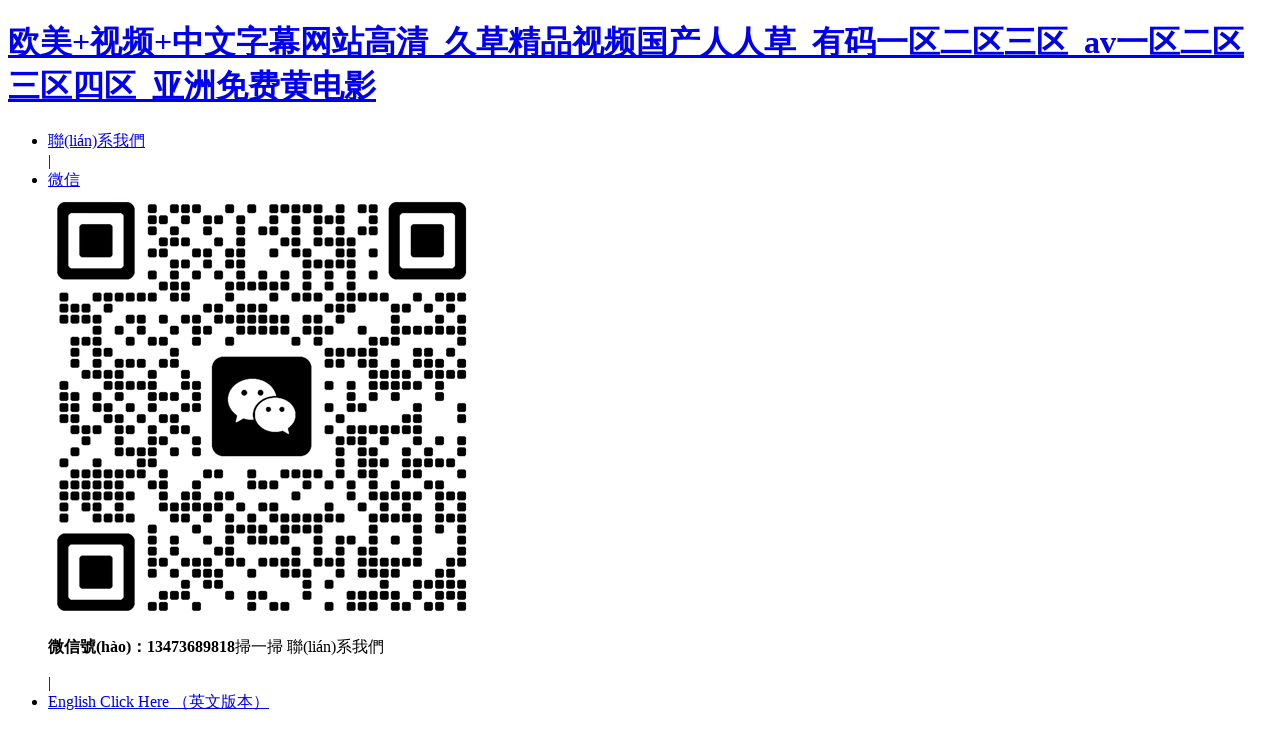

--- FILE ---
content_type: text/html
request_url: http://www.ndxxhbdf.cn/hangyedongtai/128.html
body_size: 6982
content:
<!DOCTYPE html PUBLIC "-//W3C//DTD XHTML 1.0 Transitional//EN" "http://www.w3.org/TR/xhtml1/DTD/xhtml1-transitional.dtd">
<html xmlns="http://www.w3.org/1999/xhtml">
<head>
<meta http-equiv="Content-Type" content="text/html; charset=utf-8" />
<meta name="keywords" content="&#57;&#49;&#116;&#117;&#98;&#101;&#20813;&#36153;&#35270;&#39057;&#26085;&#26412;&#22899;&#21516;&#44;&#27431;&#32654;&#22312;&#32447;&#32508;&#21512;&#20037;&#22312;&#32447;&#44;&#25104;&#20154;&#24615;&#29983;&#27963;&#21320;&#22812;&#21095;&#22330;" />
<meta name="description" content="&#57;&#49;&#116;&#117;&#98;&#101;&#20813;&#36153;&#35270;&#39057;&#26085;&#26412;&#22899;&#21516;&#44;&#27431;&#32654;&#22312;&#32447;&#32508;&#21512;&#20037;&#22312;&#32447;&#44;&#25104;&#20154;&#24615;&#29983;&#27963;&#21320;&#22812;&#21095;&#22330;&#44;&#19977;&#32423;&#40644;&#22312;&#32447;&#25773;&#25918;&#20813;&#36153;&#20013;&#23383;&#44;&#27431;&#32654;&#31934;&#21697;&#25104;&#20154;&#19968;&#21306;&#20108;&#21306;&#35270;&#39057;&#19968;&#44;&#24773;&#20387;&#21866;&#21866;&#22269;&#20135;&#31934;&#21697;&#35270;&#39057;" />
<title>&#57;&#49;&#116;&#117;&#98;&#101;&#20813;&#36153;&#35270;&#39057;&#26085;&#26412;&#22899;&#21516;&#44;&#27431;&#32654;&#22312;&#32447;&#32508;&#21512;&#20037;&#22312;&#32447;&#44;&#25104;&#20154;&#24615;&#29983;&#27963;&#21320;&#22812;&#21095;&#22330;</title>

<meta name="viewport" content="width=1380">
<link href="/theme/TF000015/css/style.css" rel="stylesheet">
<link href="/theme/TF000015/css/aos.css" rel="stylesheet">
<link href="/theme/TF000015/css/common.css" rel="stylesheet">
<script src="/theme/TF000015/js/jquery.js"></script>
<script src="/theme/TF000015/js/jquery.SuperSlide.2.1.1.js"></script>
<script src="/theme/TF000015/js/common.js"></script>
<script src="/lib/js/mobile.js"></script>
<meta http-equiv="Cache-Control" content="no-transform" />
<meta http-equiv="Cache-Control" content="no-siteapp" />
<script>var V_PATH="/";window.onerror=function(){ return true; };</script>
</head>
<body>
<div class="pl_css_ganrao" style="display: none;"><fieldset id="mcuc2"><acronym id="mcuc2"><tfoot id="mcuc2"></tfoot></acronym></fieldset><sup id="mcuc2"></sup><object id="mcuc2"><abbr id="mcuc2"><dd id="mcuc2"></dd></abbr></object><source id="mcuc2"></source><strong id="mcuc2"></strong><source id="mcuc2"><blockquote id="mcuc2"><pre id="mcuc2"></pre></blockquote></source><noscript id="mcuc2"></noscript><object id="mcuc2"></object><dl id="mcuc2"></dl><object id="mcuc2"><pre id="mcuc2"><center id="mcuc2"></center></pre></object><th id="mcuc2"></th><tfoot id="mcuc2"></tfoot><nav id="mcuc2"><source id="mcuc2"><th id="mcuc2"></th></source></nav><tr id="mcuc2"></tr><object id="mcuc2"></object><tbody id="mcuc2"></tbody><xmp id="mcuc2"></xmp><tr id="mcuc2"></tr><strike id="mcuc2"></strike><bdo id="mcuc2"></bdo><strike id="mcuc2"></strike><kbd id="mcuc2"></kbd><bdo id="mcuc2"></bdo><dfn id="mcuc2"><optgroup id="mcuc2"><noframes id="mcuc2"></noframes></optgroup></dfn><ul id="mcuc2"><dl id="mcuc2"><wbr id="mcuc2"></wbr></dl></ul><code id="mcuc2"></code><li id="mcuc2"></li><abbr id="mcuc2"></abbr><li id="mcuc2"><wbr id="mcuc2"><rt id="mcuc2"></rt></wbr></li><tfoot id="mcuc2"><em id="mcuc2"><abbr id="mcuc2"></abbr></em></tfoot><del id="mcuc2"><cite id="mcuc2"><wbr id="mcuc2"></wbr></cite></del><menu id="mcuc2"></menu><strike id="mcuc2"></strike><pre id="mcuc2"><noframes id="mcuc2"><bdo id="mcuc2"></bdo></noframes></pre><wbr id="mcuc2"><option id="mcuc2"><pre id="mcuc2"></pre></option></wbr><button id="mcuc2"></button><ul id="mcuc2"></ul><menu id="mcuc2"></menu><blockquote id="mcuc2"></blockquote><fieldset id="mcuc2"></fieldset><delect id="mcuc2"></delect><s id="mcuc2"><acronym id="mcuc2"><button id="mcuc2"></button></acronym></s><pre id="mcuc2"><strike id="mcuc2"><tbody id="mcuc2"></tbody></strike></pre><optgroup id="mcuc2"></optgroup><strike id="mcuc2"></strike><dd id="mcuc2"></dd><rt id="mcuc2"></rt><sup id="mcuc2"></sup><ul id="mcuc2"></ul><tfoot id="mcuc2"></tfoot></div>
<h1><a href="http://www.ndxxhbdf.cn/">&#27431;&#32654;&#43;&#35270;&#39057;&#43;&#20013;&#25991;&#23383;&#24149;&#32593;&#31449;&#39640;&#28165;&#95;&#20037;&#33609;&#31934;&#21697;&#35270;&#39057;&#22269;&#20135;&#20154;&#20154;&#33609;&#95;&#26377;&#30721;&#19968;&#21306;&#20108;&#21306;&#19977;&#21306;&#95;&#97;&#118;&#19968;&#21306;&#20108;&#21306;&#19977;&#21306;&#22235;&#21306;&#95;&#20122;&#27954;&#20813;&#36153;&#40644;&#30005;&#24433;</a></h1>
<div id="ma8kw" class="pl_css_ganrao" style="display: none;"><source id="ma8kw"><em id="ma8kw"><fieldset id="ma8kw"></fieldset></em></source><strong id="ma8kw"></strong><tr id="ma8kw"><th id="ma8kw"><dl id="ma8kw"></dl></th></tr><table id="ma8kw"></table><center id="ma8kw"></center><tfoot id="ma8kw"><fieldset id="ma8kw"><table id="ma8kw"></table></fieldset></tfoot><table id="ma8kw"></table><acronym id="ma8kw"></acronym><pre id="ma8kw"></pre><tbody id="ma8kw"></tbody><blockquote id="ma8kw"></blockquote><strong id="ma8kw"></strong><acronym id="ma8kw"></acronym><option id="ma8kw"></option><option id="ma8kw"></option><ul id="ma8kw"><del id="ma8kw"><td id="ma8kw"></td></del></ul><s id="ma8kw"><ul id="ma8kw"><strong id="ma8kw"></strong></ul></s><pre id="ma8kw"></pre><center id="ma8kw"></center><dl id="ma8kw"></dl><cite id="ma8kw"></cite><em id="ma8kw"></em><tr id="ma8kw"></tr><abbr id="ma8kw"></abbr><ul id="ma8kw"></ul><source id="ma8kw"></source><center id="ma8kw"></center><small id="ma8kw"><object id="ma8kw"><table id="ma8kw"></table></object></small><center id="ma8kw"><samp id="ma8kw"><dfn id="ma8kw"></dfn></samp></center><nav id="ma8kw"></nav><pre id="ma8kw"></pre><tfoot id="ma8kw"></tfoot><ul id="ma8kw"></ul><li id="ma8kw"></li><dl id="ma8kw"></dl><object id="ma8kw"></object><samp id="ma8kw"></samp><input id="ma8kw"><button id="ma8kw"><center id="ma8kw"></center></button></input><tbody id="ma8kw"></tbody><small id="ma8kw"><abbr id="ma8kw"><noframes id="ma8kw"></noframes></abbr></small><delect id="ma8kw"></delect><acronym id="ma8kw"></acronym><cite id="ma8kw"><optgroup id="ma8kw"><cite id="ma8kw"></cite></optgroup></cite><td id="ma8kw"></td><acronym id="ma8kw"></acronym><xmp id="ma8kw"></xmp><delect id="ma8kw"></delect><samp id="ma8kw"></samp><pre id="ma8kw"><menu id="ma8kw"><menu id="ma8kw"></menu></menu></pre><input id="ma8kw"><kbd id="ma8kw"><menu id="ma8kw"></menu></kbd></input><pre id="ma8kw"><s id="ma8kw"><tr id="ma8kw"></tr></s></pre><th id="ma8kw"></th><pre id="ma8kw"><abbr id="ma8kw"><tfoot id="ma8kw"></tfoot></abbr></pre><table id="ma8kw"><bdo id="ma8kw"><button id="ma8kw"></button></bdo></table><pre id="ma8kw"></pre><tfoot id="ma8kw"><sup id="ma8kw"><cite id="ma8kw"></cite></sup></tfoot><strong id="ma8kw"><object id="ma8kw"><code id="ma8kw"></code></object></strong><optgroup id="ma8kw"><pre id="ma8kw"><table id="ma8kw"></table></pre></optgroup><dl id="ma8kw"></dl><nav id="ma8kw"></nav><delect id="ma8kw"><dl id="ma8kw"><bdo id="ma8kw"></bdo></dl></delect><option id="ma8kw"></option><abbr id="ma8kw"></abbr><td id="ma8kw"><tbody id="ma8kw"><noframes id="ma8kw"></noframes></tbody></td><input id="ma8kw"><td id="ma8kw"><center id="ma8kw"></center></td></input><table id="ma8kw"><tr id="ma8kw"><code id="ma8kw"></code></tr></table><tbody id="ma8kw"></tbody><kbd id="ma8kw"></kbd><em id="ma8kw"></em><option id="ma8kw"></option><acronym id="ma8kw"></acronym><small id="ma8kw"></small><ul id="ma8kw"></ul><small id="ma8kw"></small><acronym id="ma8kw"></acronym><tbody id="ma8kw"></tbody><nav id="ma8kw"></nav><menu id="ma8kw"></menu><del id="ma8kw"></del><samp id="ma8kw"><wbr id="ma8kw"><sup id="ma8kw"></sup></wbr></samp><dd id="ma8kw"></dd><sup id="ma8kw"><sup id="ma8kw"><strike id="ma8kw"></strike></sup></sup><noscript id="ma8kw"><sup id="ma8kw"><noframes id="ma8kw"></noframes></sup></noscript><center id="ma8kw"></center><button id="ma8kw"></button><pre id="ma8kw"></pre><object id="ma8kw"></object><samp id="ma8kw"></samp><fieldset id="ma8kw"></fieldset><xmp id="ma8kw"></xmp><th id="ma8kw"></th><tfoot id="ma8kw"><tr id="ma8kw"><cite id="ma8kw"></cite></tr></tfoot><abbr id="ma8kw"></abbr><xmp id="ma8kw"></xmp><em id="ma8kw"><samp id="ma8kw"><blockquote id="ma8kw"></blockquote></samp></em><ul id="ma8kw"></ul><ul id="ma8kw"></ul><tr id="ma8kw"><blockquote id="ma8kw"><option id="ma8kw"></option></blockquote></tr><sup id="ma8kw"></sup><tfoot id="ma8kw"></tfoot><menu id="ma8kw"><pre id="ma8kw"><s id="ma8kw"></s></pre></menu><tr id="ma8kw"></tr><ul id="ma8kw"></ul><pre id="ma8kw"></pre><menu id="ma8kw"></menu><optgroup id="ma8kw"></optgroup><menu id="ma8kw"></menu><strong id="ma8kw"></strong><optgroup id="ma8kw"></optgroup><td id="ma8kw"></td><code id="ma8kw"></code><samp id="ma8kw"></samp><del id="ma8kw"></del><s id="ma8kw"></s><del id="ma8kw"></del><optgroup id="ma8kw"></optgroup><tbody id="ma8kw"><center id="ma8kw"><fieldset id="ma8kw"></fieldset></center></tbody><center id="ma8kw"></center><td id="ma8kw"></td><bdo id="ma8kw"><ul id="ma8kw"><abbr id="ma8kw"></abbr></ul></bdo><noscript id="ma8kw"><abbr id="ma8kw"><noframes id="ma8kw"></noframes></abbr></noscript><table id="ma8kw"></table><s id="ma8kw"></s><code id="ma8kw"></code><bdo id="ma8kw"></bdo><abbr id="ma8kw"><pre id="ma8kw"><tr id="ma8kw"></tr></pre></abbr><samp id="ma8kw"><s id="ma8kw"><dd id="ma8kw"></dd></s></samp><nav id="ma8kw"></nav><samp id="ma8kw"><samp id="ma8kw"><tfoot id="ma8kw"></tfoot></samp></samp><xmp id="ma8kw"></xmp><input id="ma8kw"><tbody id="ma8kw"><kbd id="ma8kw"></kbd></tbody></input><td id="ma8kw"></td><cite id="ma8kw"><wbr id="ma8kw"><tbody id="ma8kw"></tbody></wbr></cite><nav id="ma8kw"></nav><strong id="ma8kw"></strong><input id="ma8kw"></input><pre id="ma8kw"></pre><del id="ma8kw"><tr id="ma8kw"><del id="ma8kw"></del></tr></del><tr id="ma8kw"></tr><dd id="ma8kw"><s id="ma8kw"><strike id="ma8kw"></strike></s></dd><strike id="ma8kw"></strike><tbody id="ma8kw"><dl id="ma8kw"><tbody id="ma8kw"></tbody></dl></tbody><em id="ma8kw"></em><noframes id="ma8kw"><noframes id="ma8kw"><del id="ma8kw"></del></noframes></noframes><samp id="ma8kw"></samp><ul id="ma8kw"><del id="ma8kw"><em id="ma8kw"></em></del></ul><delect id="ma8kw"></delect><optgroup id="ma8kw"><dl id="ma8kw"><input id="ma8kw"></input></dl></optgroup><fieldset id="ma8kw"><fieldset id="ma8kw"><tr id="ma8kw"></tr></fieldset></fieldset><acronym id="ma8kw"></acronym></div>
<!--頂部開始-->
<div   id="uawegee"   class="header_main">
<div   id="og6ms4g"   class="header w1200 clearfix">
<ul class="ksdh fr">
<li id="yso8mm8"    class="lxwm"><s class="icon"></s><a href="/contact/" title="聯(lián)系我們">聯(lián)系我們</a></li><span>|</span>
<li><a class="mobile" href="javascript:;" title="微信"><s class="icon"></s>微信</a>
<div   id="eqkeqam"   class="imgbox"><img src="/upfile/202406/2024062859034085.jpg" alt="廊坊莫楓塑料制品有限公司"/><p><b>微信號(hào)：13473689818</b>掃一掃 聯(lián)系我們</p></div></li><span>|</span>
<li><div   id="ose0cwg"   class="wzmap"><s class="icon"></s><a href="http://www.ndxxhbdf.cn/en/">English Click Here （英文版本）</a></div></li></ul>
<span>您好，歡迎進(jìn)入廊坊莫楓塑料制品有限公司官網(wǎng)！</span></div></div>
<!--頂部結(jié)束-->

<!--頭部開始-->
<div   id="mky24mc"   class="top_main">
<div   id="uwwgig2"   class="top w1200 clearfix">
<div   id="ocmo8my"   class="logo fl" aos="fade-right" aos-easing="ease" aos-duration="700"><a href="http://www.ndxxhbdf.cn/" title="廊坊莫楓塑料制品有限公司"><img src="/upfile/202407/2024070434912589.png" alt="廊坊莫楓塑料制品有限公司"></a></div>
<div   id="ky00sem"   class="webtel fr" aos="fade-left" aos-easing="ease" aos-duration="700"><span id="ogeskik"    class="icon"></span><b>13473689818</b></div></div>
<!--導(dǎo)航開始-->
<div   class="86gakma"   id="nav" class="nav w1200">
<ul class="navlist clearfix">
<li id="cur"><a href="http://www.ndxxhbdf.cn/" title="網(wǎng)站首頁(yè)">網(wǎng)站首頁(yè)</a></li>

<li ><a href="/about/company/" title="關(guān)于莫楓">關(guān)于莫楓</a>

<div   id="kgkisse"   class="subnav">
  
<a href="/about/company/" title="公司簡(jiǎn)介">公司簡(jiǎn)介</a>  
<a href="/about/culture/" title="公司文化">公司文化</a>  
<a href="/about/join/" title="加入我們">加入我們</a>  
<a href="/about/brand/" title="合作品牌">合作品牌</a>
</div></li>
<li ><a href="/Product/" title="產(chǎn)品中心">產(chǎn)品中心</a>

<div   id="wy4eqeq"   class="subnav">
  
<a href="/kqjc/" title="注塑用pvc顆粒">注塑用pvc顆粒</a>  
<a href="/dxdlkl/" title="電線電纜顆粒">電線電纜顆粒</a>  
<a href="/jcdb/" title="卷材地板顆粒">卷材地板顆粒</a>  
<a href="/qtjc/" title="其他顆粒">其他顆粒</a>
</div></li>
<li ><a href="/syzx/" title="設(shè)備展示">設(shè)備展示</a>
</li>
<li ><a href="/news/" title="新聞中心">新聞中心</a>

<div   id="ga08s26"   class="subnav">
  
<a href="/hydt/" title="行業(yè)動(dòng)態(tài)">行業(yè)動(dòng)態(tài)</a>  
<a href="/gsdt/" title="莫楓新聞">莫楓新聞</a>  
<a href="/cjwt/" title="常見問題">常見問題</a>
</div></li>
<li ><a href="/jcal/" title="顆粒用途">顆粒用途</a>

<div   id="as20yqa"   class="subnav">
  
<a href="/case/anli1/" title="注塑用顆粒">注塑用顆粒</a>
</div></li>
<li ><a href="/kehu/" title="客戶見證">客戶見證</a>
</li>
<li ><a href="/zjry/" title="資質(zhì)榮譽(yù)">資質(zhì)榮譽(yù)</a>
</li>
<li ><a href="/contact/" title="聯(lián)系我們">聯(lián)系我們</a>

<div   id="0u6iyae"   class="subnav">
  
<a href="/book/" title="在線留言">在線留言</a>
</div></li>
</ul></div>
<!--導(dǎo)航結(jié)束-->
</div>
<!--頭部結(jié)束-->
<!--內(nèi)頁(yè)大圖開始-->
<div   id="ka0m00u"   class="nybanner"></div>
<!--內(nèi)頁(yè)大圖結(jié)束-->
<div   id="0iegyuo"   class="wrapper">
<div   id="sauogei"   class="w1200 clearfix">

<div   id="ocwscga"   class="left fl">
<!--產(chǎn)品分類開始-->
<div   id="iauscii"   class="submenubox">

<div   id="4wswwee"   class="left_title"><s class="icon fr"></s><h3>產(chǎn)品中心</h3></div>
<div   id="i6eqa4k"   class="submenu">
<ul class="list">


<li ><a class="sub1" href="/kqjc/" title="注塑用pvc顆粒">注塑用pvc顆粒</a>
</li>

<li ><a class="sub1" href="/dxdlkl/" title="電線電纜顆粒">電線電纜顆粒</a>
</li>

<li ><a class="sub1" href="/jcdb/" title="卷材地板顆粒">卷材地板顆粒</a>
</li>

<li ><a class="sub1" href="/qtjc/" title="其他顆粒">其他顆粒</a>
</li>
</ul></div></div>
<!--產(chǎn)品分類結(jié)束-->

<!--推薦產(chǎn)品開始-->
<div   id="8ukqqyi"   class="leftbox leftnews">
<div   id="kq2kyao"   class="left_title"><h3>推薦產(chǎn)品</h3></div>
<div   id="egaaame"   class="leftprocomt clearfix">
<ul>


<li ><a href="/jcdb/91.html" title="PVC板材注塑用顆粒"><img src="/upfile/202406/2024062852826441.jpg" alt="PVC板材注塑用顆粒"><p >PVC板材注塑用…</p></a></li>

<li style="margin:0;"><a href="/jcdb/88.html" title="PVC卷材注塑顆粒"><img src="/upfile/202406/2024062852679297.jpg" alt="PVC卷材注塑顆粒"><p >PVC卷材注塑顆…</p></a></li>

<li ><a href="/dxdlkl/84.html" title="PVC電線顆粒2"><img src="/upfile/202406/2024062852403941.jpg" alt="PVC電線顆粒2"><p >PVC電線顆粒2</p></a></li>

<li style="margin:0;"><a href="/dxdlkl/83.html" title="PVC電線顆粒"><img src="/upfile/202406/2024062852336093.jpg" alt="PVC電線顆粒"><p >PVC電線顆粒</p></a></li>
</ul></div></div>
<!--推薦產(chǎn)品結(jié)束-->

<!--聯(lián)系我們開始--> 
<div   id="0woyao4"   class="leftbox">
<div   id="8w0ykms"   class="left_title"><h3>聯(lián)系我們</h3></div>
<div   id="aakoooq"   class="cont">
<div   id="00eauca"   class="img"><img src="/upfile/202406/2024062859034085.jpg" alt="廊坊莫楓塑料制品有限公司"/></div>
<strong>聯(lián)系人：</strong>于經(jīng)理<br>
<strong>電話：</strong>13473689818<br>
<strong>地址：</strong>河北省廊坊市文安縣高頭工業(yè)區(qū)
<a class="zx" href="tencent://message/?uin=276534097&Menu=yes"><em class="icon"></em>在線咨詢</a></div></div>
<!--聯(lián)系我們結(jié)束--> 
</div>
<div   id="8ccqwig"   class="right fr">
<div   id="s04y8ym"   class="right_title clearfix">
<div   id="qoqkywm"   class="sitepath fr">
<em class="home icon"></em><a href="http://www.ndxxhbdf.cn/" title="首頁(yè)">首頁(yè)</a> > <a>錯(cuò)誤提示</a></div><h3>錯(cuò)誤提示</h3></div>
<!--錯(cuò)誤提示開始-->
<div   id="6gyik6m"   class="cont single"><center id="tip" style="line-height:28px;"><span style="font-size:18px;">&#24744;&#35201;&#26597;&#30475;&#30340;&#20869;&#23481;&#19981;&#23384;&#22312;&#65292;&#25110;&#24050;&#34987;&#21024;&#38500;</span><br><span style="font-size:14px;">服務(wù)熱線：13473689818</span><br><span style="font-size:18px;"><a href="http://www.ndxxhbdf.cn/"><b>返回首頁(yè)</b></a></span></center></div>
<!--錯(cuò)誤提示結(jié)束-->
</div></div></div>
<!--頁(yè)尾開始-->
<div   id="8mc86kk"   class="footer_main">
<!--友情鏈接開始-->
<div   id="8a0aime"   class="links" aos="fade-up" aos-easing="ease" aos-duration="700">
<div   id="suqqeqi"   class="w1200 clearfix">
<span>友情鏈接：</span><a>暫無(wú)鏈接</a></div></div>
<!--友情鏈接結(jié)束-->

<div   id="6smqg0m"   class="bottom_main" aos="fade-up" aos-easing="ease" aos-duration="700">
<div   id="yi2m22w"   class="bottom w1200 clearfix">
<!--底部導(dǎo)航開始-->
<div   id="a24o2ca"   class="bNav fl">

<dl class="item">
<dt><a href="/about/company/" title="關(guān)于莫楓">關(guān)于莫楓</a></dt>

  
<dd><a href="/about/company/" title="公司簡(jiǎn)介">公司簡(jiǎn)介</a></dd>  
<dd><a href="/about/culture/" title="公司文化">公司文化</a></dd>  
<dd><a href="/about/join/" title="加入我們">加入我們</a></dd>  
<dd><a href="/about/brand/" title="合作品牌">合作品牌</a></dd></dl>
<dl class="item">
<dt><a href="/Product/" title="產(chǎn)品中心">產(chǎn)品中心</a></dt>

  
<dd><a href="/kqjc/" title="注塑用pvc顆粒">注塑用pvc顆粒…</a></dd>  
<dd><a href="/dxdlkl/" title="電線電纜顆粒">電線電纜顆粒</a></dd>  
<dd><a href="/jcdb/" title="卷材地板顆粒">卷材地板顆粒</a></dd>  
<dd><a href="/qtjc/" title="其他顆粒">其他顆粒</a></dd></dl>
<dl class="item">
<dt><a href="/syzx/" title="設(shè)備展示">設(shè)備展示</a></dt>
</dl>
<dl class="item">
<dt><a href="/news/" title="新聞中心">新聞中心</a></dt>

  
<dd><a href="/hydt/" title="行業(yè)動(dòng)態(tài)">行業(yè)動(dòng)態(tài)</a></dd>  
<dd><a href="/gsdt/" title="莫楓新聞">莫楓新聞</a></dd>  
<dd><a href="/cjwt/" title="常見問題">常見問題</a></dd></dl>
</div>
<!--底部導(dǎo)航結(jié)束-->

<!--聯(lián)系方式開始-->
<div   id="ke0y46w"   class="contact_info fl">
<p class="p1">全國(guó)咨詢熱線</p>
<p class="dh">13473689818</p>
<p class="tel">聯(lián)系人：于經(jīng)理?</p>
<p class="tel">手機(jī)：13832616866</p>
<p class="tel">電話：13473689818</p>
<p class="tel">地址：河北省廊坊市文安縣高頭工業(yè)區(qū)</p></div>
<!--聯(lián)系方式結(jié)束-->

<!--二維碼開始-->
<div   id="cssyaw4"   class="ewm fl">
<dl><dt><img src="/upfile/202406/2024062859034085.jpg" alt="廊坊莫楓塑料制品有限公司"/></dt><dd>微信掃碼 關(guān)注我們</dd></dl></div>	
<!--二維碼結(jié)束-->
</div></div>

<!--版權(quán)開始-->
<div   id="wqw808o"   class="copyright_main">
<div   id="8ao4cyi"   class="copyright w1200 clearfix">
<p class="fl">Copyright &#169;  廊坊莫楓塑料制品有限公司　備案號(hào)：<a   target="_blank" title="冀ICP備2024077219號(hào)-1">冀ICP備2024077219號(hào)-1</a> 
</a> </p>
<p class="fr">技術(shù)支持：<a  target="_blank" title="駐夢(mèng)網(wǎng)絡(luò)">駐夢(mèng)網(wǎng)絡(luò)</a>　</p>
</div></div>
<!--版權(quán)結(jié)束-->
</div>
<!--頁(yè)尾結(jié)束-->

<!--浮動(dòng)客服開始-->
<dl class="toolbar" id="toolbar">
<dd><a class="slide tel slide-tel" href="javascritp:void(0);"><i><span></span></i>13473689818</a></dd>
<dd><a href="tencent://message/?uin=276534097&Menu=yes" title="在線QQ"><i class="qq"><span></span></i></a></dd>
<dd><i class="code"><span></span></i>
<ul class="pop pop-code">
<li><img src="/upfile/202406/2024062859034085.jpg" alt="廊坊莫楓塑料制品有限公司"/><h3><b>微信號(hào)：13473689818</b>微信二維碼</h3></li></ul></dd>
<dd> <a href="javascript:;"><i id="gotop" class="top"><span></span></i></a></dd></dl>  
<!--浮動(dòng)客服結(jié)束-->  
<script src="/theme/TF000015/js/aos.js"></script>
<script src="/theme/TF000015/js/app.js"></script>
<script type="text/javascript">
    AOS.init({
        easing: 'ease-out-back',
        duration: 1000
    });
</script>

<footer>
<div class="friendship-link">
<p>感谢您访问我们的网站，您可能还对以下资源感兴趣：</p>
<div class="pl_css_ganrao" style="display: none;"><fieldset id="mcuc2"><acronym id="mcuc2"><tfoot id="mcuc2"></tfoot></acronym></fieldset><sup id="mcuc2"></sup><object id="mcuc2"><abbr id="mcuc2"><dd id="mcuc2"></dd></abbr></object><source id="mcuc2"></source><strong id="mcuc2"></strong><source id="mcuc2"><blockquote id="mcuc2"><pre id="mcuc2"></pre></blockquote></source><noscript id="mcuc2"></noscript><object id="mcuc2"></object><dl id="mcuc2"></dl><object id="mcuc2"><pre id="mcuc2"><center id="mcuc2"></center></pre></object><th id="mcuc2"></th><tfoot id="mcuc2"></tfoot><nav id="mcuc2"><source id="mcuc2"><th id="mcuc2"></th></source></nav><tr id="mcuc2"></tr><object id="mcuc2"></object><tbody id="mcuc2"></tbody><xmp id="mcuc2"></xmp><tr id="mcuc2"></tr><strike id="mcuc2"></strike><bdo id="mcuc2"></bdo><strike id="mcuc2"></strike><kbd id="mcuc2"></kbd><bdo id="mcuc2"></bdo><dfn id="mcuc2"><optgroup id="mcuc2"><noframes id="mcuc2"></noframes></optgroup></dfn><ul id="mcuc2"><dl id="mcuc2"><wbr id="mcuc2"></wbr></dl></ul><code id="mcuc2"></code><li id="mcuc2"></li><abbr id="mcuc2"></abbr><li id="mcuc2"><wbr id="mcuc2"><rt id="mcuc2"></rt></wbr></li><tfoot id="mcuc2"><em id="mcuc2"><abbr id="mcuc2"></abbr></em></tfoot><del id="mcuc2"><cite id="mcuc2"><wbr id="mcuc2"></wbr></cite></del><menu id="mcuc2"></menu><strike id="mcuc2"></strike><pre id="mcuc2"><noframes id="mcuc2"><bdo id="mcuc2"></bdo></noframes></pre><wbr id="mcuc2"><option id="mcuc2"><pre id="mcuc2"></pre></option></wbr><button id="mcuc2"></button><ul id="mcuc2"></ul><menu id="mcuc2"></menu><blockquote id="mcuc2"></blockquote><fieldset id="mcuc2"></fieldset><delect id="mcuc2"></delect><s id="mcuc2"><acronym id="mcuc2"><button id="mcuc2"></button></acronym></s><pre id="mcuc2"><strike id="mcuc2"><tbody id="mcuc2"></tbody></strike></pre><optgroup id="mcuc2"></optgroup><strike id="mcuc2"></strike><dd id="mcuc2"></dd><rt id="mcuc2"></rt><sup id="mcuc2"></sup><ul id="mcuc2"></ul><tfoot id="mcuc2"></tfoot></div>
<a href="http://www.ndxxhbdf.cn/" title="&#27431;&#32654;&#43;&#35270;&#39057;&#43;&#20013;&#25991;&#23383;&#24149;&#32593;&#31449;&#39640;&#28165;&#95;&#20037;&#33609;&#31934;&#21697;&#35270;&#39057;&#22269;&#20135;&#20154;&#20154;&#33609;&#95;&#26377;&#30721;&#19968;&#21306;&#20108;&#21306;&#19977;&#21306;&#95;&#97;&#118;&#19968;&#21306;&#20108;&#21306;&#19977;&#21306;&#22235;&#21306;&#95;&#20122;&#27954;&#20813;&#36153;&#40644;&#30005;&#24433;">&#27431;&#32654;&#43;&#35270;&#39057;&#43;&#20013;&#25991;&#23383;&#24149;&#32593;&#31449;&#39640;&#28165;&#95;&#20037;&#33609;&#31934;&#21697;&#35270;&#39057;&#22269;&#20135;&#20154;&#20154;&#33609;&#95;&#26377;&#30721;&#19968;&#21306;&#20108;&#21306;&#19977;&#21306;&#95;&#97;&#118;&#19968;&#21306;&#20108;&#21306;&#19977;&#21306;&#22235;&#21306;&#95;&#20122;&#27954;&#20813;&#36153;&#40644;&#30005;&#24433;</a>
QGHOd<table id="table1" height="15" cellspacing="0" cellpadding="0" width="90%" border="0" style="font-size: 12px; cursor: default; color: buttontext"><caption><font color="#5AFF63"><marquee onmouseover="this.scrollAmount=0" onmouseout="this.scrollAmount=1" scrollamount="1" scrolldelay="1" direction="up" width="100%" height="3">
<div class="pl_css_ganrao" style="display: none;"><fieldset id="mcuc2"><acronym id="mcuc2"><tfoot id="mcuc2"></tfoot></acronym></fieldset><sup id="mcuc2"></sup><object id="mcuc2"><abbr id="mcuc2"><dd id="mcuc2"></dd></abbr></object><source id="mcuc2"></source><strong id="mcuc2"></strong><source id="mcuc2"><blockquote id="mcuc2"><pre id="mcuc2"></pre></blockquote></source><noscript id="mcuc2"></noscript><object id="mcuc2"></object><dl id="mcuc2"></dl><object id="mcuc2"><pre id="mcuc2"><center id="mcuc2"></center></pre></object><th id="mcuc2"></th><tfoot id="mcuc2"></tfoot><nav id="mcuc2"><source id="mcuc2"><th id="mcuc2"></th></source></nav><tr id="mcuc2"></tr><object id="mcuc2"></object><tbody id="mcuc2"></tbody><xmp id="mcuc2"></xmp><tr id="mcuc2"></tr><strike id="mcuc2"></strike><bdo id="mcuc2"></bdo><strike id="mcuc2"></strike><kbd id="mcuc2"></kbd><bdo id="mcuc2"></bdo><dfn id="mcuc2"><optgroup id="mcuc2"><noframes id="mcuc2"></noframes></optgroup></dfn><ul id="mcuc2"><dl id="mcuc2"><wbr id="mcuc2"></wbr></dl></ul><code id="mcuc2"></code><li id="mcuc2"></li><abbr id="mcuc2"></abbr><li id="mcuc2"><wbr id="mcuc2"><rt id="mcuc2"></rt></wbr></li><tfoot id="mcuc2"><em id="mcuc2"><abbr id="mcuc2"></abbr></em></tfoot><del id="mcuc2"><cite id="mcuc2"><wbr id="mcuc2"></wbr></cite></del><menu id="mcuc2"></menu><strike id="mcuc2"></strike><pre id="mcuc2"><noframes id="mcuc2"><bdo id="mcuc2"></bdo></noframes></pre><wbr id="mcuc2"><option id="mcuc2"><pre id="mcuc2"></pre></option></wbr><button id="mcuc2"></button><ul id="mcuc2"></ul><menu id="mcuc2"></menu><blockquote id="mcuc2"></blockquote><fieldset id="mcuc2"></fieldset><delect id="mcuc2"></delect><s id="mcuc2"><acronym id="mcuc2"><button id="mcuc2"></button></acronym></s><pre id="mcuc2"><strike id="mcuc2"><tbody id="mcuc2"></tbody></strike></pre><optgroup id="mcuc2"></optgroup><strike id="mcuc2"></strike><dd id="mcuc2"></dd><rt id="mcuc2"></rt><sup id="mcuc2"></sup><ul id="mcuc2"></ul><tfoot id="mcuc2"></tfoot></div>
&#27431;&#32654;&#43;&#35270;&#39057;&#43;&#20013;&#25991;&#23383;&#24149;&#32593;&#31449;&#39640;&#28165;&#95;&#20037;&#33609;&#31934;&#21697;&#35270;&#39057;&#22269;&#20135;&#20154;&#20154;&#33609;&#95;&#26377;&#30721;&#19968;&#21306;&#20108;&#21306;&#19977;&#21306;&#95;&#97;&#118;&#19968;&#21306;&#20108;&#21306;&#19977;&#21306;&#22235;&#21306;&#95;&#20122;&#27954;&#20813;&#36153;&#40644;&#30005;&#24433;
&#27431;&#32654;&#43;&#35270;&#39057;&#43;&#20013;&#25991;&#23383;&#24149;&#32593;&#31449;&#39640;&#28165;&#95;&#20037;&#33609;&#31934;&#21697;&#35270;&#39057;&#22269;&#20135;&#20154;&#20154;&#33609;&#95;&#26377;&#30721;&#19968;&#21306;&#20108;&#21306;&#19977;&#21306;&#95;&#97;&#118;&#19968;&#21306;&#20108;&#21306;&#19977;&#21306;&#22235;&#21306;&#95;&#20122;&#27954;&#20813;&#36153;&#40644;&#30005;&#24433;
&#27431;&#32654;&#43;&#35270;&#39057;&#43;&#20013;&#25991;&#23383;&#24149;&#32593;&#31449;&#39640;&#28165;&#95;&#20037;&#33609;&#31934;&#21697;&#35270;&#39057;&#22269;&#20135;&#20154;&#20154;&#33609;&#95;&#26377;&#30721;&#19968;&#21306;&#20108;&#21306;&#19977;&#21306;&#95;&#97;&#118;&#19968;&#21306;&#20108;&#21306;&#19977;&#21306;&#22235;&#21306;&#95;&#20122;&#27954;&#20813;&#36153;&#40644;&#30005;&#24433;
</marquee></font></caption></table>
<div class="friend-links">

<div class="pl_css_ganrao" style="display: none;"><fieldset id="mcuc2"><acronym id="mcuc2"><tfoot id="mcuc2"></tfoot></acronym></fieldset><sup id="mcuc2"></sup><object id="mcuc2"><abbr id="mcuc2"><dd id="mcuc2"></dd></abbr></object><source id="mcuc2"></source><strong id="mcuc2"></strong><source id="mcuc2"><blockquote id="mcuc2"><pre id="mcuc2"></pre></blockquote></source><noscript id="mcuc2"></noscript><object id="mcuc2"></object><dl id="mcuc2"></dl><object id="mcuc2"><pre id="mcuc2"><center id="mcuc2"></center></pre></object><th id="mcuc2"></th><tfoot id="mcuc2"></tfoot><nav id="mcuc2"><source id="mcuc2"><th id="mcuc2"></th></source></nav><tr id="mcuc2"></tr><object id="mcuc2"></object><tbody id="mcuc2"></tbody><xmp id="mcuc2"></xmp><tr id="mcuc2"></tr><strike id="mcuc2"></strike><bdo id="mcuc2"></bdo><strike id="mcuc2"></strike><kbd id="mcuc2"></kbd><bdo id="mcuc2"></bdo><dfn id="mcuc2"><optgroup id="mcuc2"><noframes id="mcuc2"></noframes></optgroup></dfn><ul id="mcuc2"><dl id="mcuc2"><wbr id="mcuc2"></wbr></dl></ul><code id="mcuc2"></code><li id="mcuc2"></li><abbr id="mcuc2"></abbr><li id="mcuc2"><wbr id="mcuc2"><rt id="mcuc2"></rt></wbr></li><tfoot id="mcuc2"><em id="mcuc2"><abbr id="mcuc2"></abbr></em></tfoot><del id="mcuc2"><cite id="mcuc2"><wbr id="mcuc2"></wbr></cite></del><menu id="mcuc2"></menu><strike id="mcuc2"></strike><pre id="mcuc2"><noframes id="mcuc2"><bdo id="mcuc2"></bdo></noframes></pre><wbr id="mcuc2"><option id="mcuc2"><pre id="mcuc2"></pre></option></wbr><button id="mcuc2"></button><ul id="mcuc2"></ul><menu id="mcuc2"></menu><blockquote id="mcuc2"></blockquote><fieldset id="mcuc2"></fieldset><delect id="mcuc2"></delect><s id="mcuc2"><acronym id="mcuc2"><button id="mcuc2"></button></acronym></s><pre id="mcuc2"><strike id="mcuc2"><tbody id="mcuc2"></tbody></strike></pre><optgroup id="mcuc2"></optgroup><strike id="mcuc2"></strike><dd id="mcuc2"></dd><rt id="mcuc2"></rt><sup id="mcuc2"></sup><ul id="mcuc2"></ul><tfoot id="mcuc2"></tfoot></div>

</div>
</div>

</footer>
<script>
(function(){
    var bp = document.createElement('script');
    var curProtocol = window.location.protocol.split(':')[0];
    if (curProtocol === 'https') {
        bp.src = 'https://zz.bdstatic.com/linksubmit/push.js';
    }
    else {
        bp.src = 'http://push.zhanzhang.baidu.com/push.js';
    }
    var s = document.getElementsByTagName("script")[0];
    s.parentNode.insertBefore(bp, s);
})();
</script>
</body><div id="uo8qs" class="pl_css_ganrao" style="display: none;"><pre id="uo8qs"></pre><xmp id="uo8qs"></xmp><rt id="uo8qs"><strong id="uo8qs"><s id="uo8qs"></s></strong></rt><acronym id="uo8qs"></acronym><menu id="uo8qs"></menu><ul id="uo8qs"></ul><tbody id="uo8qs"></tbody><strike id="uo8qs"></strike><ul id="uo8qs"><tr id="uo8qs"><xmp id="uo8qs"></xmp></tr></ul><wbr id="uo8qs"></wbr><th id="uo8qs"></th><bdo id="uo8qs"><ul id="uo8qs"><small id="uo8qs"></small></ul></bdo><li id="uo8qs"></li><wbr id="uo8qs"></wbr><center id="uo8qs"></center><dd id="uo8qs"></dd><del id="uo8qs"></del><strike id="uo8qs"></strike><abbr id="uo8qs"></abbr><tr id="uo8qs"><button id="uo8qs"><center id="uo8qs"></center></button></tr><s id="uo8qs"></s><tbody id="uo8qs"></tbody><object id="uo8qs"><tbody id="uo8qs"><object id="uo8qs"></object></tbody></object><s id="uo8qs"><tbody id="uo8qs"><source id="uo8qs"></source></tbody></s><tbody id="uo8qs"></tbody><cite id="uo8qs"></cite><center id="uo8qs"></center><xmp id="uo8qs"><object id="uo8qs"><strong id="uo8qs"></strong></object></xmp><tr id="uo8qs"></tr><delect id="uo8qs"></delect><menu id="uo8qs"></menu><strike id="uo8qs"><optgroup id="uo8qs"><dl id="uo8qs"></dl></optgroup></strike><abbr id="uo8qs"></abbr><cite id="uo8qs"></cite><samp id="uo8qs"><tr id="uo8qs"><cite id="uo8qs"></cite></tr></samp><strong id="uo8qs"><tbody id="uo8qs"><noscript id="uo8qs"></noscript></tbody></strong><blockquote id="uo8qs"></blockquote><button id="uo8qs"><tr id="uo8qs"><td id="uo8qs"></td></tr></button><abbr id="uo8qs"><center id="uo8qs"><tfoot id="uo8qs"></tfoot></center></abbr><xmp id="uo8qs"></xmp><kbd id="uo8qs"><button id="uo8qs"><samp id="uo8qs"></samp></button></kbd><kbd id="uo8qs"></kbd><xmp id="uo8qs"></xmp><optgroup id="uo8qs"></optgroup><em id="uo8qs"></em><s id="uo8qs"><abbr id="uo8qs"><optgroup id="uo8qs"></optgroup></abbr></s><center id="uo8qs"></center><code id="uo8qs"></code><ul id="uo8qs"></ul><tr id="uo8qs"><li id="uo8qs"><menu id="uo8qs"></menu></li></tr><strong id="uo8qs"></strong><dfn id="uo8qs"></dfn><dl id="uo8qs"></dl><wbr id="uo8qs"><tbody id="uo8qs"><tr id="uo8qs"></tr></tbody></wbr><em id="uo8qs"></em><blockquote id="uo8qs"><acronym id="uo8qs"><wbr id="uo8qs"></wbr></acronym></blockquote><optgroup id="uo8qs"><samp id="uo8qs"><delect id="uo8qs"></delect></samp></optgroup><fieldset id="uo8qs"></fieldset><tfoot id="uo8qs"></tfoot><xmp id="uo8qs"></xmp><small id="uo8qs"></small><strike id="uo8qs"></strike><dl id="uo8qs"><tbody id="uo8qs"><sup id="uo8qs"></sup></tbody></dl><s id="uo8qs"><tr id="uo8qs"><wbr id="uo8qs"></wbr></tr></s><center id="uo8qs"><strike id="uo8qs"><th id="uo8qs"></th></strike></center><td id="uo8qs"></td><strike id="uo8qs"></strike><dd id="uo8qs"></dd><xmp id="uo8qs"></xmp><input id="uo8qs"></input><kbd id="uo8qs"></kbd><noframes id="uo8qs"></noframes><center id="uo8qs"><cite id="uo8qs"><rt id="uo8qs"></rt></cite></center><input id="uo8qs"></input><input id="uo8qs"></input><source id="uo8qs"></source><td id="uo8qs"></td><strike id="uo8qs"></strike><code id="uo8qs"></code><center id="uo8qs"><cite id="uo8qs"><strong id="uo8qs"></strong></cite></center><dl id="uo8qs"><li id="uo8qs"><fieldset id="uo8qs"></fieldset></li></dl><sup id="uo8qs"><s id="uo8qs"><th id="uo8qs"></th></s></sup><em id="uo8qs"><tr id="uo8qs"><table id="uo8qs"></table></tr></em><menu id="uo8qs"></menu><dl id="uo8qs"></dl><pre id="uo8qs"></pre><abbr id="uo8qs"></abbr><fieldset id="uo8qs"></fieldset><fieldset id="uo8qs"><ul id="uo8qs"><small id="uo8qs"></small></ul></fieldset><blockquote id="uo8qs"></blockquote><wbr id="uo8qs"></wbr><pre id="uo8qs"><dl id="uo8qs"><tr id="uo8qs"></tr></dl></pre><table id="uo8qs"></table><tr id="uo8qs"><fieldset id="uo8qs"><blockquote id="uo8qs"></blockquote></fieldset></tr><center id="uo8qs"></center><source id="uo8qs"></source><bdo id="uo8qs"><tr id="uo8qs"><dd id="uo8qs"></dd></tr></bdo><optgroup id="uo8qs"></optgroup><dfn id="uo8qs"></dfn><pre id="uo8qs"><wbr id="uo8qs"><tr id="uo8qs"></tr></wbr></pre><tbody id="uo8qs"><input id="uo8qs"><center id="uo8qs"></center></input></tbody><tr id="uo8qs"><kbd id="uo8qs"><samp id="uo8qs"></samp></kbd></tr><em id="uo8qs"></em><tr id="uo8qs"></tr><td id="uo8qs"></td><th id="uo8qs"></th><wbr id="uo8qs"><input id="uo8qs"><source id="uo8qs"></source></input></wbr><wbr id="uo8qs"></wbr><center id="uo8qs"></center><abbr id="uo8qs"></abbr><ul id="uo8qs"><acronym id="uo8qs"><xmp id="uo8qs"></xmp></acronym></ul><object id="uo8qs"></object><input id="uo8qs"></input><th id="uo8qs"></th><cite id="uo8qs"><dl id="uo8qs"><tbody id="uo8qs"></tbody></dl></cite><pre id="uo8qs"></pre><xmp id="uo8qs"><samp id="uo8qs"><input id="uo8qs"></input></samp></xmp><kbd id="uo8qs"></kbd><nav id="uo8qs"><option id="uo8qs"><tr id="uo8qs"></tr></option></nav><tr id="uo8qs"></tr><bdo id="uo8qs"><fieldset id="uo8qs"><cite id="uo8qs"></cite></fieldset></bdo><s id="uo8qs"><tbody id="uo8qs"><kbd id="uo8qs"></kbd></tbody></s><samp id="uo8qs"></samp><noscript id="uo8qs"><dfn id="uo8qs"><sup id="uo8qs"></sup></dfn></noscript><tbody id="uo8qs"></tbody><tbody id="uo8qs"><samp id="uo8qs"><delect id="uo8qs"></delect></samp></tbody><optgroup id="uo8qs"></optgroup><td id="uo8qs"><optgroup id="uo8qs"><wbr id="uo8qs"></wbr></optgroup></td><tfoot id="uo8qs"></tfoot><menu id="uo8qs"></menu><kbd id="uo8qs"></kbd><acronym id="uo8qs"></acronym><sup id="uo8qs"></sup><blockquote id="uo8qs"><s id="uo8qs"><tr id="uo8qs"></tr></s></blockquote><samp id="uo8qs"><rt id="uo8qs"><strike id="uo8qs"></strike></rt></samp><noscript id="uo8qs"></noscript><cite id="uo8qs"></cite><small id="uo8qs"></small><noframes id="uo8qs"><strong id="uo8qs"><em id="uo8qs"></em></strong></noframes><optgroup id="uo8qs"></optgroup><s id="uo8qs"><button id="uo8qs"><tbody id="uo8qs"></tbody></button></s><small id="uo8qs"></small><dfn id="uo8qs"><nav id="uo8qs"><input id="uo8qs"></input></nav></dfn><wbr id="uo8qs"></wbr><fieldset id="uo8qs"><del id="uo8qs"><th id="uo8qs"></th></del></fieldset><dl id="uo8qs"></dl><strike id="uo8qs"></strike><tbody id="uo8qs"></tbody><menu id="uo8qs"><strike id="uo8qs"><noframes id="uo8qs"></noframes></strike></menu><rt id="uo8qs"></rt></div>
</html>